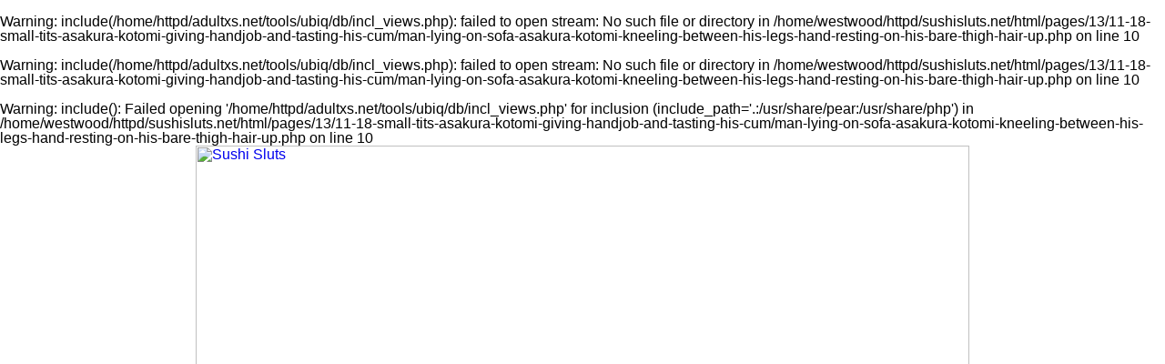

--- FILE ---
content_type: text/html; charset=UTF-8
request_url: http://www.sushisluts.net/pages/13/11-18-small-tits-asakura-kotomi-giving-handjob-and-tasting-his-cum/man-lying-on-sofa-asakura-kotomi-kneeling-between-his-legs-hand-resting-on-his-bare-thigh-hair-up.php
body_size: 17336
content:
<br />
<b>Warning</b>:  include(/home/httpd/adultxs.net/tools/ubiq/db/incl_views.php): failed to open stream: No such file or directory in <b>/home/westwood/httpd/sushisluts.net/html/pages/13/11-18-small-tits-asakura-kotomi-giving-handjob-and-tasting-his-cum/man-lying-on-sofa-asakura-kotomi-kneeling-between-his-legs-hand-resting-on-his-bare-thigh-hair-up.php</b> on line <b>10</b><br />
<br />
<b>Warning</b>:  include(/home/httpd/adultxs.net/tools/ubiq/db/incl_views.php): failed to open stream: No such file or directory in <b>/home/westwood/httpd/sushisluts.net/html/pages/13/11-18-small-tits-asakura-kotomi-giving-handjob-and-tasting-his-cum/man-lying-on-sofa-asakura-kotomi-kneeling-between-his-legs-hand-resting-on-his-bare-thigh-hair-up.php</b> on line <b>10</b><br />
<br />
<b>Warning</b>:  include(): Failed opening '/home/httpd/adultxs.net/tools/ubiq/db/incl_views.php' for inclusion (include_path='.:/usr/share/pear:/usr/share/php') in <b>/home/westwood/httpd/sushisluts.net/html/pages/13/11-18-small-tits-asakura-kotomi-giving-handjob-and-tasting-his-cum/man-lying-on-sofa-asakura-kotomi-kneeling-between-his-legs-hand-resting-on-his-bare-thigh-hair-up.php</b> on line <b>10</b><br />
<html>
<head>
<meta name="viewport" content="width=device-width, initial-scale=1.0"/>
<title>Sushi Sluts</title>
<link href="http://www.adultxs.net/css/20/styles.css" rel="stylesheet" type="text/css">
<link href="/css/20/site.css" rel="stylesheet" type="text/css">
</head>
<body>
<div class="container">
	<div class="header_cont">
		<div class="header">
			<div class="logo">
				<a href="http://www.sushisluts.net/sushisluts.php" title="Sushi Sluts"><img src="/images/layout/20/logo.jpg" style="width:100%;height:auto;" alt="Sushi Sluts"></a>
			</div>
			<div class="toplist_show">
			<div class="toplist">
				<div class="toplist_4x3">
				<ul>
					<li><a href="http://www.lushbush.com" title="ref 0">Lush Bush</a></li>
<li><a href="http://www.sawaddeeka.net" title="ref 0">Sawaddee Ka</a></li>
<li><a href="http://www.dekapai.net" title="ref 0">Dekapai</a></li>
<li><a href="http://www.filipinaamateurs.net" title="ref 0">Filipina Amateurs</a></li>
<li><a href="http://www.siamheat.com" title="ref 0">Siam Heat</a></li>
<li><a href="http://www.asianlesbians.org" title="ref 0">Asian Lesbians</a></li>
<li><a href="http://www.thaidolls.net" title="ref 0">Thai Dolls</a></li>
<li><a href="http://www.asian-schoolgirls.org" title="ref 0">Asian Schoolgirls</a></li>
<li><a href="http://www.jpaipan.com" title="ref 0">Japanese Paipan</a></li>
<li><a href="http://www.sawanthai.net" title="ref 0">Sawan Thai</a></li>
<li><a href="http://www.asianace.net" title="ref 0">Asian Ace</a></li>
<li><a href="http://www.jp-sex.org" title="ref 0">Japanese Sex</a></li>
				</ul>
				</div>
				<div class="toplist_3x3">
				<ul>
					<li><a href="http://www.lushbush.com" title="ref 0">Lush Bush</a></li>
<li><a href="http://www.sawaddeeka.net" title="ref 0">Sawaddee Ka</a></li>
<li><a href="http://www.dekapai.net" title="ref 0">Dekapai</a></li>
<li><a href="http://www.filipinaamateurs.net" title="ref 0">Filipina Amateurs</a></li>
<li><a href="http://www.siamheat.com" title="ref 0">Siam Heat</a></li>
<li><a href="http://www.asianlesbians.org" title="ref 0">Asian Lesbians</a></li>
<li><a href="http://www.thaidolls.net" title="ref 0">Thai Dolls</a></li>
<li><a href="http://www.asian-schoolgirls.org" title="ref 0">Asian Schoolgirls</a></li>
<li><a href="http://www.jpaipan.com" title="ref 0">Japanese Paipan</a></li>
				</ul>
				</div>
			</div>
			</div>
		</div>

		<div style="clear:both;"></div>
		<div class="buttons_cont">
			<a href="/sushisluts.php" class="btn_main">MOST RECENT</a>
			<a href="/cats/viewed/index.php" class="btn_main">MOST VIEWED</a>
			<a href="/cats/rated/index.php" class="btn_main">TOP RATED</a>
			<a href="/chat.php" class="btn_main">LIVE CHAT</a>
		</div>
		<div style="clear:both;"></div>
	<br />
<b>Warning</b>:  Use of undefined constant hndjobjp - assumed 'hndjobjp' (this will throw an Error in a future version of PHP) in <b>/home/westwood/httpd/sushisluts.net/html/pages/13/11-18-small-tits-asakura-kotomi-giving-handjob-and-tasting-his-cum/man-lying-on-sofa-asakura-kotomi-kneeling-between-his-legs-hand-resting-on-his-bare-thigh-hair-up.php</b> on line <b>73</b><br />
<h1><a href="/io/click.php" rel="nofollow">Click here to download the complete picture set</a></h1>

	</div>

	<div style="clear:both;margin-top:8px;"></div>
	<div class="pic">
		<a href="/content/hndjobjp/13/1118/asakura-kotomi/ubiq/683/01-man-lying-on-sofa-asakura-kotomi-kneeling-between-his-legs-hand-resting-on-his-bare-thigh-hair-up.jpg" title="Man lying on sofa asakura kotomi kneeling between his legs hand resting on his bare thigh hair up"><img src="/content/hndjobjp/13/1118/asakura-kotomi/ubiq/683/01-man-lying-on-sofa-asakura-kotomi-kneeling-between-his-legs-hand-resting-on-his-bare-thigh-hair-up.jpg" srcset="/content/hndjobjp/13/1118/asakura-kotomi/ubiq/320/01-man-lying-on-sofa-asakura-kotomi-kneeling-between-his-legs-hand-resting-on-his-bare-thigh-hair-up.jpg 320w, /content/hndjobjp/13/1118/asakura-kotomi/ubiq/553/01-man-lying-on-sofa-asakura-kotomi-kneeling-between-his-legs-hand-resting-on-his-bare-thigh-hair-up.jpg 553w, /content/hndjobjp/13/1118/asakura-kotomi/ubiq/683/01-man-lying-on-sofa-asakura-kotomi-kneeling-between-his-legs-hand-resting-on-his-bare-thigh-hair-up.jpg 683w" alt="Man lying on sofa asakura kotomi kneeling between his legs hand resting on his bare thigh hair up" style="width:100%;max-width:683px;height:auto;margin-top:8px;"></a>
<!-- 683x1024/553x828/320x480 -->
	</div>
	<div style="clear:both;"></div>
	<h1><a href="/io/click.php" rel="nofollow">Japanese girls giving the best hardcore handjobs</a></h1>
<h2>Exclusive high definition videos and pictures</h2>
	<div class="carousel_cont">
					<div style="width:1648px;height:130px;">
<div style="width:100%;height:100%;">
<a href="man-lying-on-sofa-asakura-kotomi-kneeling-between-his-legs-hand-resting-on-his-bare-thigh-hair-up.php" title="Man lying on sofa asakura kotomi kneeling between his legs hand resting on his bare thigh hair up"><img src="/content/hndjobjp/13/1118/asakura-kotomi/ubiq/80/01-man-lying-on-sofa-asakura-kotomi-kneeling-between-his-legs-hand-resting-on-his-bare-thigh-hair-up.jpg" alt="Man lying on sofa asakura kotomi kneeling between his legs hand resting on his bare thigh hair up" style="width:80px;height:120px;border-style:solid;border-width:0 0 8px 0;border-radius:0 0 3px 3px;border-color:#ffd450;margin:0 4px 0 4px;float:left;"></a>
<a href="hands-on-his-shorts-looking-down-excitedly-at-the-bulge.php" title="Hands on his shorts looking down excitedly at the bulge"><img src="/content/hndjobjp/13/1118/asakura-kotomi/ubiq/120/02-hands-on-his-shorts-looking-down-excitedly-at-the-bulge.jpg" alt="Hands on his shorts looking down excitedly at the bulge" style="width:120px;height:80px;border-style:solid;border-width:0 0 8px 0;border-radius:0 0 3px 3px;border-color:#ffd450;margin:0 4px 0 4px;float:left;"></a>
<a href="holding-hardening-cock-in-her-hand.php" title="Holding hardening cock in her hand"><img src="/content/hndjobjp/13/1118/asakura-kotomi/ubiq/120/03-holding-hardening-cock-in-her-hand.jpg" alt="Holding hardening cock in her hand" style="width:120px;height:80px;border-style:solid;border-width:0 0 8px 0;border-radius:0 0 3px 3px;border-color:#ffd450;margin:0 4px 0 4px;float:left;"></a>
<a href="stroking-his-hard-cock.php" title="Stroking his hard cock"><img src="/content/hndjobjp/13/1118/asakura-kotomi/ubiq/120/04-stroking-his-hard-cock.jpg" alt="Stroking his hard cock" style="width:120px;height:80px;border-style:solid;border-width:0 0 8px 0;border-radius:0 0 3px 3px;border-color:#ffd450;margin:0 4px 0 4px;float:left;"></a>
<a href="giving-handjob-stroking-head-bare-shoulders.php" title="Giving handjob stroking head bare shoulders"><img src="/content/hndjobjp/13/1118/asakura-kotomi/ubiq/120/05-giving-handjob-stroking-head-bare-shoulders.jpg" alt="Giving handjob stroking head bare shoulders" style="width:120px;height:80px;border-style:solid;border-width:0 0 8px 0;border-radius:0 0 3px 3px;border-color:#ffd450;margin:0 4px 0 4px;float:left;"></a>
<a href="teasing-the-head-of-his-cock.php" title="Teasing the head of his cock"><img src="/content/hndjobjp/13/1118/asakura-kotomi/ubiq/120/06-teasing-the-head-of-his-cock.jpg" alt="Teasing the head of his cock" style="width:120px;height:80px;border-style:solid;border-width:0 0 8px 0;border-radius:0 0 3px 3px;border-color:#ffd450;margin:0 4px 0 4px;float:left;"></a>
<a href="sitting-on-his-cock-naked-bare-back-rubbing-his-cock-against-her-bare-ass-hands-resting-on-his-thighs.php" title="Sitting on his cock naked bare back rubbing his cock against her bare ass hands resting on his thighs"><img src="/content/hndjobjp/13/1118/asakura-kotomi/ubiq/80/07-sitting-on-his-cock-naked-bare-back-rubbing-his-cock-against-her-bare-ass-hands-resting-on-his-thighs.jpg" alt="Sitting on his cock naked bare back rubbing his cock against her bare ass hands resting on his thighs" style="width:80px;height:120px;border-style:solid;border-width:0 0 8px 0;border-radius:0 0 3px 3px;border-color:#ffd450;margin:0 4px 0 4px;float:left;"></a>
<a href="asakura-kotomi-giving-handjob-naked.php" title="Asakura kotomi giving handjob naked"><img src="/content/hndjobjp/13/1118/asakura-kotomi/ubiq/80/08-asakura-kotomi-giving-handjob-naked.jpg" alt="Asakura kotomi giving handjob naked" style="width:80px;height:120px;border-style:solid;border-width:0 0 8px 0;border-radius:0 0 3px 3px;border-color:#ffd450;margin:0 4px 0 4px;float:left;"></a>
<a href="giving-handjob-stroking-base-of-cock.php" title="Giving handjob stroking base of cock"><img src="/content/hndjobjp/13/1118/asakura-kotomi/ubiq/80/09-giving-handjob-stroking-base-of-cock.jpg" alt="Giving handjob stroking base of cock" style="width:80px;height:120px;border-style:solid;border-width:0 0 8px 0;border-radius:0 0 3px 3px;border-color:#ffd450;margin:0 4px 0 4px;float:left;"></a>
<a href="giving-handjob-looking-excitedly-at-his-cock-as-he-cums-cum-shooting-from-the-head.php" title="Giving handjob looking excitedly at his cock as he cums cum shooting from the head"><img src="/content/hndjobjp/13/1118/asakura-kotomi/ubiq/80/10-giving-handjob-looking-excitedly-at-his-cock-as-he-cums-cum-shooting-from-the-head.jpg" alt="Giving handjob looking excitedly at his cock as he cums cum shooting from the head" style="width:80px;height:120px;border-style:solid;border-width:0 0 8px 0;border-radius:0 0 3px 3px;border-color:#ffd450;margin:0 4px 0 4px;float:left;"></a>
<a href="stroking-hard-cock-cum-on-her-hand-giving-handjob.php" title="Stroking hard cock cum on her hand giving handjob"><img src="/content/hndjobjp/13/1118/asakura-kotomi/ubiq/80/11-stroking-hard-cock-cum-on-her-hand-giving-handjob.jpg" alt="Stroking hard cock cum on her hand giving handjob" style="width:80px;height:120px;border-style:solid;border-width:0 0 8px 0;border-radius:0 0 3px 3px;border-color:#ffd450;margin:0 4px 0 4px;float:left;"></a>
<a href="asakura-kotomi-licking-his-cum-from-her-fingers-hand-on-his-spent-cock.php" title="Asakura kotomi licking his cum from her fingers hand on his spent cock"><img src="/content/hndjobjp/13/1118/asakura-kotomi/ubiq/80/12-asakura-kotomi-licking-his-cum-from-her-fingers-hand-on-his-spent-cock.jpg" alt="Asakura kotomi licking his cum from her fingers hand on his spent cock" style="width:80px;height:120px;border-style:solid;border-width:0 0 8px 0;border-radius:0 0 3px 3px;border-color:#ffd450;margin:0 4px 0 4px;float:left;"></a>
<a href="licking-cum-from-her-forefinger-holding-his-spent-cock-in-her-hand.php" title="Licking cum from her forefinger holding his spent cock in her hand"><img src="/content/hndjobjp/13/1118/asakura-kotomi/ubiq/80/13-licking-cum-from-her-forefinger-holding-his-spent-cock-in-her-hand.jpg" alt="Licking cum from her forefinger holding his spent cock in her hand" style="width:80px;height:120px;border-style:solid;border-width:0 0 8px 0;border-radius:0 0 3px 3px;border-color:#ffd450;margin:0 4px 0 4px;float:left;"></a>
<a href="kneeling-naked-bare-small-breasts-holding-thick-cock-giving-handjob-wearing-necklace.php" title="Kneeling naked bare small breasts holding thick cock giving handjob wearing necklace"><img src="/content/hndjobjp/13/1118/asakura-kotomi/ubiq/120/14-kneeling-naked-bare-small-breasts-holding-thick-cock-giving-handjob-wearing-necklace.jpg" alt="Kneeling naked bare small breasts holding thick cock giving handjob wearing necklace" style="width:120px;height:80px;border-style:solid;border-width:0 0 8px 0;border-radius:0 0 3px 3px;border-color:#ffd450;margin:0 4px 0 4px;float:left;"></a>
<a href="arms-crossed-kneeling-naked-small-breasts-giving-handjob-wearing-necklace.php" title="Arms crossed kneeling naked small breasts giving handjob wearing necklace"><img src="/content/hndjobjp/13/1118/asakura-kotomi/ubiq/80/15-arms-crossed-kneeling-naked-small-breasts-giving-handjob-wearing-necklace.jpg" alt="Arms crossed kneeling naked small breasts giving handjob wearing necklace" style="width:80px;height:120px;border-style:solid;border-width:0 0 8px 0;border-radius:0 0 3px 3px;border-color:#ffd450;margin:0 4px 0 4px;float:left;"></a>
<a href="kneeling-nude-wearing-necklace-small-tits-asakura-kotomi-licking-the-cum-from-her-forefinger.php" title="Kneeling nude wearing necklace small tits asakura kotomi licking the cum from her forefinger"><img src="/content/hndjobjp/13/1118/asakura-kotomi/ubiq/80/16-kneeling-nude-wearing-necklace-small-tits-asakura-kotomi-licking-the-cum-from-her-forefinger.jpg" alt="Kneeling nude wearing necklace small tits asakura kotomi licking the cum from her forefinger" style="width:80px;height:120px;border-style:solid;border-width:0 0 8px 0;border-radius:0 0 3px 3px;border-color:#ffd450;margin:0 4px 0 4px;float:left;"></a>
</div>
</div>
	</div>
	<div class="buttons_cont">
		<div class="btn_keys">
		<a href="/cats/small-breasts/index.php">small breasts</a>
<a href="/cats/small-breasts/index.php">small tits</a>
<a href="/cats/small-breasts/index.php">tiny tits</a>
		</div>
	</div>
	<div style="clear:both;"></div>
	<div class="foot">
		<div style="line-height:2.0;">You might also be interested in these sites: <a href="http://www.18busty.com" title="18 Busty">18 Busty</a>&nbsp;
<a href="http://www.asian911.net" title="Asian 911">Asian 911</a>&nbsp;
<a href="http://www.asianace.net" title="Asian Ace">Asian Ace</a>&nbsp;
<a href="http://www.asian-girls.net" title="Asian Girls">Asian Girls</a>&nbsp;
<a href="http://www.asianlesbians.org" title="Asian Lesbians">Asian Lesbians</a>&nbsp;
<a href="http://asianlesbians.org" title="Asian Lesbians">Asian Lesbians</a>&nbsp;
<a href="http://www.asianlover.com" title="Asian Lover">Asian Lover</a>&nbsp;
<a href="http://www.asianpornstars.net" title="Asian Pornstars">Asian Pornstars</a>&nbsp;
<a href="http://www.asian-schoolgirls.org" title="Asian Schoolgirls">Asian Schoolgirls</a>&nbsp;
<a href="http://www.asianshavers.com" title="Asian Shavers">Asian Shavers</a>&nbsp;
<a href="http://www.asian-shemales.org" title="Asian Shemales">Asian Shemales</a>&nbsp;
<a href="http://www.bigtitsjapan.com" title="Big Tits Japan">Big Tits Japan</a>&nbsp;
<a href="http://www.bustyasia.net" title="Busty Asia">Busty Asia</a>&nbsp;
<a href="http://www.cherryasians.com" title="Cherry Asians">Cherry Asians</a>&nbsp;
<a href="http://www.dekapai.net" title="Dekapai">Dekapai</a>&nbsp;
<a href="http://www.filipinaamateurs.net" title="Filipina Amateurs">Filipina Amateurs</a>&nbsp;
<a href="http://www.jpcuties.net" title="Japanese Cuties">Japanese Cuties</a>&nbsp;
<a href="http://www.jpidols.com" title="Japanese Idols">Japanese Idols</a>&nbsp;
<a href="http://www.jplesbians.com" title="Japanese Lesbians">Japanese Lesbians</a>&nbsp;
<a href="http://www.jpaipan.com" title="Japanese Paipan">Japanese Paipan</a>&nbsp;
<a href="http://www.jppornstars.com" title="Japanese Pornstars">Japanese Pornstars</a>&nbsp;
<a href="http://www.jp-sex.org" title="Japanese Sex">Japanese Sex</a>&nbsp;
<a href="http://www.jpteens.net" title="Japanese Teens">Japanese Teens</a>&nbsp;
<a href="http://www.ijapaneseteens.com" title="Japanese Teens">Japanese Teens</a>&nbsp;
<a href="http://www.lushbush.com" title="Lush Bush">Lush Bush</a>&nbsp;
<a href="http://www.mythaigirls.net" title="My Thai Girls">My Thai Girls</a>&nbsp;
<a href="http://www.sawaddeeka.net" title="Sawaddee Ka">Sawaddee Ka</a>&nbsp;
<a href="http://www.sawanthai.net" title="Sawan Thai">Sawan Thai</a>&nbsp;
<a href="http://www.siamheat.com" title="Siam Heat">Siam Heat</a>&nbsp;
<a href="http://www.sushisluts.net" title="Sushi Sluts">Sushi Sluts</a>&nbsp;
<a href="http://www.thaidolls.net" title="Thai Dolls">Thai Dolls</a>&nbsp;
<a href="http://www.thaigirlspictures.com" title="Thai Girls Pictures">Thai Girls Pictures</a>&nbsp;
<a href="http://www.tokyo10s.com" title="Tokyo 10s">Tokyo 10s</a>&nbsp;</div>
		<div>Copyright &copy; 2001-2026 <a href="http://www.adultxs.net">Adult XS Network</a>. All rights reserved | <a href="/sitemap.xml">Sitemap</a></div>
	</div>
</div>
</body>
</html>